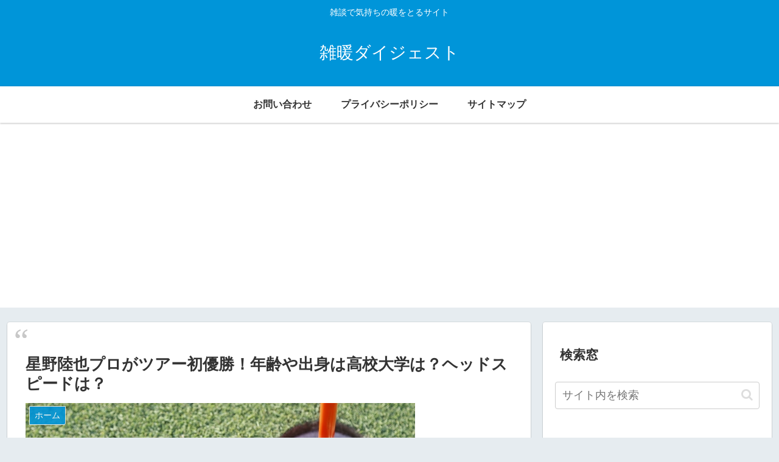

--- FILE ---
content_type: text/html; charset=utf-8
request_url: https://www.google.com/recaptcha/api2/aframe
body_size: 269
content:
<!DOCTYPE HTML><html><head><meta http-equiv="content-type" content="text/html; charset=UTF-8"></head><body><script nonce="nO5GYEtk5UfqkXUZWkny0g">/** Anti-fraud and anti-abuse applications only. See google.com/recaptcha */ try{var clients={'sodar':'https://pagead2.googlesyndication.com/pagead/sodar?'};window.addEventListener("message",function(a){try{if(a.source===window.parent){var b=JSON.parse(a.data);var c=clients[b['id']];if(c){var d=document.createElement('img');d.src=c+b['params']+'&rc='+(localStorage.getItem("rc::a")?sessionStorage.getItem("rc::b"):"");window.document.body.appendChild(d);sessionStorage.setItem("rc::e",parseInt(sessionStorage.getItem("rc::e")||0)+1);localStorage.setItem("rc::h",'1769418358091');}}}catch(b){}});window.parent.postMessage("_grecaptcha_ready", "*");}catch(b){}</script></body></html>

--- FILE ---
content_type: application/javascript; charset=utf-8;
request_url: https://dalc.valuecommerce.com/app3?p=885393132&_s=https%3A%2F%2Ffreeaula.com%2Fhoshinorikiya-v%2F&vf=iVBORw0KGgoAAAANSUhEUgAAAAMAAAADCAYAAABWKLW%2FAAAAMElEQVQYV2NkFGP4n5Gox8DdeZmB0ZRX6P9yUy0GPY%2BTDIy7ubr%2BBzzrYDgo8I4BAN1oDNtE15X6AAAAAElFTkSuQmCC
body_size: 1009
content:
vc_linkswitch_callback({"t":"69772e75","r":"aXcudQAAuaAS3EI8CooERAqKBtQwPA","ub":"aXcudAABNQ0S3EI8CooFuwqKC%2FASzA%3D%3D","vcid":"nsxdt2C2P46pSt5fre70o9Vk3I9txlfpyzApXOALWxRnm3jJC2F0TQ","vcpub":"0.047520","s":3410705,"approach.yahoo.co.jp":{"a":"2821580","m":"2201292","g":"1da790a98c"},"travel.yahoo.co.jp":{"a":"2761515","m":"2244419","g":"1d10a24d8c"},"paypaystep.yahoo.co.jp":{"a":"2821580","m":"2201292","g":"1da790a98c"},"biz.travel.yahoo.co.jp":{"a":"2761515","m":"2244419","g":"1d10a24d8c"},"mini-shopping.yahoo.co.jp":{"a":"2821580","m":"2201292","g":"1da790a98c"},"shopping.geocities.jp":{"a":"2821580","m":"2201292","g":"1da790a98c"},"tabelog.com":{"a":"2797472","m":"3366797","g":"cfc610248c"},"l":5,"shopping.yahoo.co.jp":{"a":"2821580","m":"2201292","g":"1da790a98c"},"p":885393132,"paypaymall.yahoo.co.jp":{"a":"2821580","m":"2201292","g":"1da790a98c"},"www.amazon.co.jp":{"a":"2614000","m":"2366370","g":"ec2bb1d0ac","sp":"tag%3Dvc-22%26linkCode%3Dure"}})